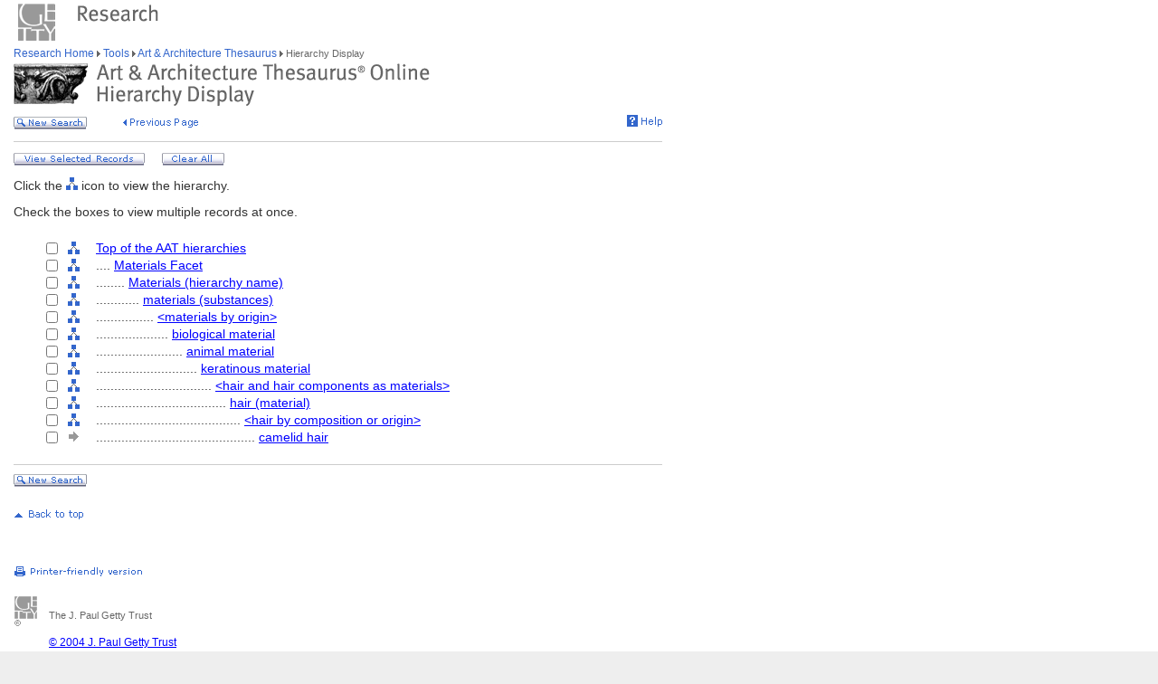

--- FILE ---
content_type: text/html;charset=utf-8
request_url: https://www.getty.edu/vow/AATHierarchy?find=tile&logic=AND&note=&page=1&subjectid=300411647
body_size: 18535
content:



<HTML>
<HEAD>
<TITLE>AAT Hierarchy Display (Getty Research)</TITLE>
<meta http-equiv="content-type" content="text/html; charset=utf-8">

<!-- Google Tag Manager -->
<script>(function(w,d,s,l,i){w[l]=w[l]||[];w[l].push({'gtm.start':
new Date().getTime(),event:'gtm.js'});var f=d.getElementsByTagName(s)[0],
j=d.createElement(s),dl=l!='dataLayer'?'&l='+l:'';j.async=true;j.src=
'https://www.googletagmanager.com/gtm.js?id='+i+dl;f.parentNode.insertBefore(j,f);
})(window,document,'script','dataLayer','GTM-NRDC63K');</script>
<!-- End Google Tag Manager -->

<SCRIPT LANGUAGE="JavaScript">
<!--

        rollImage = new Array();

        rollImage[0] = new Image(9,7);
        rollImage[0].src= "/global/images/resrch_blank.gif";

        rollImage[1] = new Image(9,7);
        rollImage[1].src = "/global/images/resrch_arrow.gif";

        rollImage[2] = new Image(9,7);
        rollImage[2].src = "/global/images/resrch_arrow_up.gif";

        rollImage[3] = new Image(9,50);
        rollImage[3].src = "/global/images/resrch_arrow_top.gif";

        rollImage[4] = new Image(9,50);
        rollImage[4].src = "/global/images/resrch_blank_top.gif";


function full_display(find,logic,note)
{
    form = document.full_display;

    ok = false;
    if (!(form.checked.checked == true))
    {
        for (i=0; i<form.checked.length; i++)
        {
            if (form.checked[i].checked)
            {
                ok = true;
                break;
            }
        }
    }
    else ok = true;

    if (!ok)
    {
        alert('You must check at least one of the terms!');
        return;
    }

    form = document.full_display;
    form.find.value = unescape(find);
    form.logic.value = unescape(logic);
    form.note.value = unescape(note);
    form.page.value = 1;
    form.submit();
}

function clear_all()
{
    document.full_display.reset();
}

function code_lookup(anchor,flag)
{
    win = window.open('//research/tools/vocabularies/aat/AATCodeLookup.html' +
                      '?flag=' + escape(flag) + '#' + anchor,'',
                      'innerwidth=600,width=600,innerheight=280,height=280,' +
                      'scrollbars=1,toolbar=0,' +
                      'location=0,directories=0,status=0,menubar=0,resizable=1');
    win.focus();
}

function help_popup(){
    win = window.open("//research/tools/vocabularies/aat/help.html","help_popup",
                      "innerwidth=740,width=740,innerheight=500,height=500," +
                      "scrollbars=1,toolbar=0,location=0,directories=0," +
                      "status=0,menubar=1,resizable=1");
    win.focus();
}

// -->


</SCRIPT>

<SCRIPT SRC="/global/jscript/global.js"></SCRIPT>
<style>a {text-decoration-line:underline; text-decoration-color:blue; color:blue} a:visited {color:purple}</style>
</HEAD>

<BODY BGCOLOR="#FFFFFF" MARGINHEIGHT="0" MARGINWIDTH="0" TOPMARGIN="0" LEFTMARGIN="0" LINK="#3366CC" ALINK="#663399" VLINK="#663399">

<!-- Google Tag Manager (noscript) -->
<noscript><iframe src=https://www.googletagmanager.com/ns.html?id=GTM-NRDC63K
height="0" width="0" style="display:none;visibility:hidden"></iframe></noscript>
<!-- End Google Tag Manager (noscript) -->

<div style="width:100%; background-color:white"><TABLE CELLSPACING="0" CELLPADDING="0" BORDER="0" WIDTH="758">
<tr><td><IMG SRC="/global/images/ghost.gif" ALT="" WIDTH="12" HEIGHT="1" BORDER="0"></td><td valign="top"><A HREF="/"><IMG SRC="/global/images/global_logo_new.gif" ALT="The Getty" WIDTH="50" HEIGHT="50" BORDER="0"></A><IMG SRC="/global/images/ghost.gif" ALT="" WIDTH="20" HEIGHT="50" BORDER="0"><IMG SRC="/global/images/global_header_research.gif" ALT="Research Institute" WIDTH="96" HEIGHT="20" BORDER="0" vspace="5" align="top"></td>
</TR>
<tr>
<TD><IMG SRC="/global/images/ghost.gif" ALT="" WIDTH="1" HEIGHT="1" BORDER="0"></td>
<td valign="top">

<!-- PRINT TABLE -->
<TABLE CELLSPACING="1" CELLPADDING="0" BORDER="0" WIDTH=100%>

<FORM action="AATFullDisplay" name="full_display" method=get>
<INPUT type=hidden name=find>
<INPUT type=hidden name=logic>
<INPUT type=hidden name=note>
<INPUT type=hidden name=page>
<INPUT type=hidden name=subjectid value=-1>

<TR>
    <TD><IMG SRC="/global/images/ghost.gif" ALT="" WIDTH="20" HEIGHT="1" BORDER="0"></TD>
    <TD><IMG SRC="/global/images/ghost.gif" ALT="" WIDTH="25" HEIGHT="1" BORDER="0"></TD>
    <TD><IMG SRC="/global/images/ghost.gif" ALT="" WIDTH="25" HEIGHT="1" BORDER="0"></TD>
    <TD><IMG SRC="/global/images/ghost.gif" ALT="" WIDTH="300" HEIGHT="1" BORDER="0"></TD>
    <TD><IMG SRC="/global/images/ghost.gif" ALT="" WIDTH="200" HEIGHT="1" BORDER="0"></TD>
    <td><IMG SRC="/global/images/ghost.gif" ALT="" WIDTH="20" HEIGHT="1" BORDER="0"></td>
</TR>

<!-- start breadcrumbs -->
<TR>
	<TD VALIGN="top" colspan="5"><A HREF="/research/" CLASS="nav">Research Home </A>
	<img src="/global/images/global_arrow.gif" width="4" height="7" border="0" alt=""><A HREF="/research/tools/" CLASS="nav"> Tools </A><img src="/global/images/global_arrow.gif" width="4" height="7" border="0" alt=""><A HREF="/research/tools/vocabularies/aat/" CLASS="nav"> Art &amp; Architecture Thesaurus </A><img src="/global/images/global_arrow.gif" width="4" height="7" border="0" alt=""><SPAN CLASS="nav_on"> Hierarchy Display <br></SPAN>
	</TD>
	<TD><IMG SRC="/global/images/ghost.gif" ALT="" WIDTH="1" HEIGHT="1" BORDER="0"></TD>
</TR>
<!-- end breadcrumbs -->
<tr>
	<td colspan="5"><IMG SRC="/global/images/ghost.gif" ALT="" WIDTH="1" HEIGHT="3" BORDER="0"></td>
	<TD><IMG SRC="/global/images/ghost.gif" ALT="" WIDTH="1" HEIGHT="1" BORDER="0"></TD>
</tr>
<TR>
	<TD VALIGN="top" colspan="5"><img src="/research/tools/vocabularies/images/header_aat_hierarchy.gif" alt="Art &amp; Architecture Thesaurus Hierarchy Display" width="460" height="47" border="0"></TD>
	<TD><IMG SRC="/global/images/ghost.gif" ALT="" WIDTH="1" HEIGHT="1" BORDER="0"></TD>
</TR>
<tr>
	<td colspan="5"><IMG SRC="/global/images/ghost.gif" ALT="" WIDTH="1" HEIGHT="10" BORDER="0"></td>
	<TD><IMG SRC="/global/images/ghost.gif" ALT="" WIDTH="1" HEIGHT="1" BORDER="0"></TD>
</tr>
<tr>
	<td valign="top" colspan="4"><A href="/research/tools/vocabularies/aat/?find=tile&logic=AND&note="><img src="/global/images/global_new_search.gif" alt="New Search" width="81" height="14" border="0"></A>
        <IMG SRC="/global/images/ghost.gif" WIDTH=30 HEIGHT=1>
        <A HREF="javascript:history.back()"><IMG SRC="/research/tools/vocabularies/images/previous_page.gif" WIDTH=90 HEIGHT=14 BORDER=0 ALT="Previous Page"></A></td>
	<td valign="top" align="right"><A HREF="javascript:help_popup()"><img src="/global/images/global_help.gif" alt="Help" width="39" height="13" border="0"></A></td>
</tr>
<tr>
	<td colspan="5"><IMG SRC="/global/images/ghost.gif" ALT="" WIDTH="1" HEIGHT="10" BORDER="0"></td>
	<TD><IMG SRC="/global/images/ghost.gif" ALT="" WIDTH="1" HEIGHT="1" BORDER="0"></TD>
</tr>
<tr>
	<td colspan="5" bgcolor="#cccccc"><IMG SRC="/global/images/ghost.gif" ALT="" WIDTH="1" HEIGHT="1" BORDER="0"></td>
	<TD><IMG SRC="/global/images/ghost.gif" ALT="" WIDTH="1" HEIGHT="1" BORDER="0"></TD>
</tr>
<tr>
	<td colspan="5"><IMG SRC="/global/images/ghost.gif" ALT="" WIDTH="1" HEIGHT="10" BORDER="0"></td>
	<TD><IMG SRC="/global/images/ghost.gif" ALT="" WIDTH="1" HEIGHT="1" BORDER="0"></TD>
</tr>
<tr>
	<td colspan="5" valign="top" NOWRAP>
        <A HREF='javascript:full_display("tile", "AND", "")'><img src="/global/images/global_view_selected_record.gif" alt="View Selected Records" width="145" height="14" border="0"></A><IMG SRC="/global/images/ghost.gif" ALT="" WIDTH="15" HEIGHT="1" BORDER="0">
        <A HREF="javascript:clear_all()"><img src="/global/images/global_clear_all.gif" alt="Clear All" width="69" height="14" border="0"></A><IMG SRC="/global/images/ghost.gif" ALT="" WIDTH="10" HEIGHT="1" BORDER="0"></td>
</tr>
<tr>
	<td colspan="5"><IMG SRC="/global/images/ghost.gif" ALT="" WIDTH="1" HEIGHT="10" BORDER="0"></td>
	<TD><IMG SRC="/global/images/ghost.gif" ALT="" WIDTH="1" HEIGHT="1" BORDER="0"></TD>
</tr>
<TR>
        <TD COLSPAN=5><P>Click the <IMG SRC='/global/images/global_hierarchy.gif' WIDTH=13 HEIGHT=14> icon to view the hierarchy.</P></TD>
</TR>
<TR>
        <TD COLSPAN=5><P>Check the boxes to view multiple records at once.</P></TD>
</TR>
<tr>
	<td colspan="5"><IMG SRC="/global/images/ghost.gif" ALT="" WIDTH="1" HEIGHT="10" BORDER="0"></td>
	<TD><IMG SRC="/global/images/ghost.gif" ALT="" WIDTH="1" HEIGHT="1" BORDER="0"></TD>
</tr>

<TR><TD></TD>
<TD ALIGN=RIGHT NOWRAP><INPUT type=checkbox value=300000000 name=checked><SPAN CLASS=page>&nbsp;&nbsp;</SPAN></TD>
<TD VALIGN=middle><A HREF="AATHierarchy?find=tile&logic=AND&note=&subjectid=300000000"><IMG SRC='/global/images/global_hierarchy.gif' BORDER=0 ALT='Hierarchy of Top of the AAT hierarchies' WIDTH=13 HEIGHT=14></A></TD>
<TD COLSPAN=2 VALIGN=middle NOWRAP><SPAN CLASS=page><A HREF="AATFullDisplay?find=tile&logic=AND&note=&subjectid=300000000">Top of the AAT hierarchies</A></SPAN></TD></TR>
<TR><TD></TD>
<TD ALIGN=RIGHT NOWRAP><INPUT type=checkbox value=300264091 name=checked><SPAN CLASS=page>&nbsp;&nbsp;</SPAN></TD>
<TD VALIGN=middle><A HREF="AATHierarchy?find=tile&logic=AND&note=&subjectid=300264091"><IMG SRC='/global/images/global_hierarchy.gif' BORDER=0 ALT="Hierarchy of Materials Facet" WIDTH=13 HEIGHT=14></A></TD>
<TD COLSPAN=2 VALIGN=middle NOWRAP><SPAN CLASS=page>....&nbsp;<A HREF="AATFullDisplay?find=tile&logic=AND&note=&subjectid=300264091">Materials Facet</A></SPAN></TD>
</TR>
<TR><TD></TD>
<TD ALIGN=RIGHT NOWRAP><INPUT type=checkbox value=300010357 name=checked><SPAN CLASS=page>&nbsp;&nbsp;</SPAN></TD>
<TD VALIGN=middle><A HREF="AATHierarchy?find=tile&logic=AND&note=&subjectid=300010357"><IMG SRC='/global/images/global_hierarchy.gif' BORDER=0 ALT="Hierarchy of Materials (hierarchy name)" WIDTH=13 HEIGHT=14></A></TD>
<TD COLSPAN=2 VALIGN=middle NOWRAP><SPAN CLASS=page>........&nbsp;<A HREF="AATFullDisplay?find=tile&logic=AND&note=&subjectid=300010357">Materials (hierarchy name)</A></SPAN></TD>
</TR>
<TR><TD></TD>
<TD ALIGN=RIGHT NOWRAP><INPUT type=checkbox value=300010358 name=checked><SPAN CLASS=page>&nbsp;&nbsp;</SPAN></TD>
<TD VALIGN=middle><A HREF="AATHierarchy?find=tile&logic=AND&note=&subjectid=300010358"><IMG SRC='/global/images/global_hierarchy.gif' BORDER=0 ALT="Hierarchy of materials (substances)" WIDTH=13 HEIGHT=14></A></TD>
<TD COLSPAN=2 VALIGN=middle NOWRAP><SPAN CLASS=page>............&nbsp;<A HREF="AATFullDisplay?find=tile&logic=AND&note=&subjectid=300010358">materials (substances)</A></SPAN></TD>
</TR>
<TR><TD></TD>
<TD ALIGN=RIGHT NOWRAP><INPUT type=checkbox value=300206573 name=checked><SPAN CLASS=page>&nbsp;&nbsp;</SPAN></TD>
<TD VALIGN=middle><A HREF="AATHierarchy?find=tile&logic=AND&note=&subjectid=300206573"><IMG SRC='/global/images/global_hierarchy.gif' BORDER=0 ALT="Hierarchy of &lt;materials by origin&gt;" WIDTH=13 HEIGHT=14></A></TD>
<TD COLSPAN=2 VALIGN=middle NOWRAP><SPAN CLASS=page>................&nbsp;<A HREF="AATFullDisplay?find=tile&logic=AND&note=&subjectid=300206573">&lt;materials by origin&gt;</A></SPAN></TD>
</TR>
<TR><TD></TD>
<TD ALIGN=RIGHT NOWRAP><INPUT type=checkbox value=300265629 name=checked><SPAN CLASS=page>&nbsp;&nbsp;</SPAN></TD>
<TD VALIGN=middle><A HREF="AATHierarchy?find=tile&logic=AND&note=&subjectid=300265629"><IMG SRC='/global/images/global_hierarchy.gif' BORDER=0 ALT="Hierarchy of biological material" WIDTH=13 HEIGHT=14></A></TD>
<TD COLSPAN=2 VALIGN=middle NOWRAP><SPAN CLASS=page>....................&nbsp;<A HREF="AATFullDisplay?find=tile&logic=AND&note=&subjectid=300265629">biological material</A></SPAN></TD>
</TR>
<TR><TD></TD>
<TD ALIGN=RIGHT NOWRAP><INPUT type=checkbox value=300011793 name=checked><SPAN CLASS=page>&nbsp;&nbsp;</SPAN></TD>
<TD VALIGN=middle><A HREF="AATHierarchy?find=tile&logic=AND&note=&subjectid=300011793"><IMG SRC='/global/images/global_hierarchy.gif' BORDER=0 ALT="Hierarchy of animal material" WIDTH=13 HEIGHT=14></A></TD>
<TD COLSPAN=2 VALIGN=middle NOWRAP><SPAN CLASS=page>........................&nbsp;<A HREF="AATFullDisplay?find=tile&logic=AND&note=&subjectid=300011793">animal material</A></SPAN></TD>
</TR>
<TR><TD></TD>
<TD ALIGN=RIGHT NOWRAP><INPUT type=checkbox value=300192973 name=checked><SPAN CLASS=page>&nbsp;&nbsp;</SPAN></TD>
<TD VALIGN=middle><A HREF="AATHierarchy?find=tile&logic=AND&note=&subjectid=300192973"><IMG SRC='/global/images/global_hierarchy.gif' BORDER=0 ALT="Hierarchy of keratinous material" WIDTH=13 HEIGHT=14></A></TD>
<TD COLSPAN=2 VALIGN=middle NOWRAP><SPAN CLASS=page>............................&nbsp;<A HREF="AATFullDisplay?find=tile&logic=AND&note=&subjectid=300192973">keratinous material</A></SPAN></TD>
</TR>
<TR><TD></TD>
<TD ALIGN=RIGHT NOWRAP><INPUT type=checkbox value=300192982 name=checked><SPAN CLASS=page>&nbsp;&nbsp;</SPAN></TD>
<TD VALIGN=middle><A HREF="AATHierarchy?find=tile&logic=AND&note=&subjectid=300192982"><IMG SRC='/global/images/global_hierarchy.gif' BORDER=0 ALT="Hierarchy of &lt;hair and hair components as materials&gt;" WIDTH=13 HEIGHT=14></A></TD>
<TD COLSPAN=2 VALIGN=middle NOWRAP><SPAN CLASS=page>................................&nbsp;<A HREF="AATFullDisplay?find=tile&logic=AND&note=&subjectid=300192982">&lt;hair and hair components as materials&gt;</A></SPAN></TD>
</TR>
<TR><TD></TD>
<TD ALIGN=RIGHT NOWRAP><INPUT type=checkbox value=300011814 name=checked><SPAN CLASS=page>&nbsp;&nbsp;</SPAN></TD>
<TD VALIGN=middle><A HREF="AATHierarchy?find=tile&logic=AND&note=&subjectid=300011814"><IMG SRC='/global/images/global_hierarchy.gif' BORDER=0 ALT="Hierarchy of hair (material)" WIDTH=13 HEIGHT=14></A></TD>
<TD COLSPAN=2 VALIGN=middle NOWRAP><SPAN CLASS=page>....................................&nbsp;<A HREF="AATFullDisplay?find=tile&logic=AND&note=&subjectid=300011814">hair (material)</A></SPAN></TD>
</TR>
<TR><TD></TD>
<TD ALIGN=RIGHT NOWRAP><INPUT type=checkbox value=300011815 name=checked><SPAN CLASS=page>&nbsp;&nbsp;</SPAN></TD>
<TD VALIGN=middle><A HREF="AATHierarchy?find=tile&logic=AND&note=&subjectid=300011815"><IMG SRC='/global/images/global_hierarchy.gif' BORDER=0 ALT="Hierarchy of &lt;hair by composition or origin&gt;" WIDTH=13 HEIGHT=14></A></TD>
<TD COLSPAN=2 VALIGN=middle NOWRAP><SPAN CLASS=page>........................................&nbsp;<A HREF="AATFullDisplay?find=tile&logic=AND&note=&subjectid=300011815">&lt;hair by composition or origin&gt;</A></SPAN></TD>
</TR>
<TR><TD></TD>
<TD ALIGN=RIGHT NOWRAP><INPUT type=checkbox value=300411647 name=checked><SPAN CLASS=page>&nbsp;&nbsp;</SPAN></TD>
<TD VALIGN=middle><IMG SRC='/global/images/global_gray_arrow.gif' WIDTH=14 HEIGHT=14></TD><TD COLSPAN=2 VALIGN=middle NOWRAP><SPAN CLASS=page>............................................&nbsp;<A HREF="AATFullDisplay?find=tile&logic=AND&note=&subjectid=300411647">camelid hair</A></SPAN></TD></TR>
</FORM>


</FORM>
<tr>
	<td colspan="5"><IMG SRC="/global/images/ghost.gif" ALT="" WIDTH="1" HEIGHT="20" BORDER="0"></td>
	<TD><IMG SRC="/global/images/ghost.gif" ALT="" WIDTH="1" HEIGHT="1" BORDER="0"></TD>
</tr>
<tr>
	<td colspan="5" bgcolor="#cccccc"><IMG SRC="/global/images/ghost.gif" ALT="" WIDTH="1" HEIGHT="1" BORDER="0"></td>
	<TD><IMG SRC="/global/images/ghost.gif" ALT="" WIDTH="1" HEIGHT="1" BORDER="0"></TD>
</tr>
<tr>
	<td colspan="5"><IMG SRC="/global/images/ghost.gif" ALT="" WIDTH="1" HEIGHT="10" BORDER="0"></td>
	<TD><IMG SRC="/global/images/ghost.gif" ALT="" WIDTH="1" HEIGHT="1" BORDER="0"></TD>
</tr>
<tr>
	<td valign="top" colspan="4"><A href="/research/tools/vocabularies/aat/?find=tile&logic=AND&note="><img src="/global/images/global_new_search.gif" alt="New Search" width="81" height="14" border="0"></A></td>
</tr>
</TABLE>
<!-- END PRINT -->
<TABLE>
<TR>
			   <TD VALIGN="top" colspan="3"><IMG SRC="/global/images/ghost.gif" WIDTH="1" HEIGHT="24" BORDER="0" ALT=""><BR>
				<SCRIPT LANGUAGE"JavaScript">
document.write('<A href="' + document.location.href + '#top">');
                                </SCRIPT>
                                <IMG SRC="/global/images/global_back_to_top.gif" ALT="Back to Top" WIDTH="76" HEIGHT="11" BORDER="0"></A></TD>
				<TD><IMG SRC="/global/images/ghost.gif" WIDTH="1" HEIGHT="35" BORDER="0" ALT=""></TD>
				<td><IMG SRC="/global/images/ghost.gif" ALT="" WIDTH="1" HEIGHT="1" BORDER="0"></td>
				<TD><IMG SRC="/global/images/ghost.gif" ALT="" WIDTH="1" HEIGHT="1" BORDER="0"></TD>
			</TR>
			<TR>
			   <TD colspan="5"><IMG SRC="/global/images/ghost.gif" WIDTH="1" HEIGHT="50" BORDER="0" ALT=""><br>
<!-- start print page area -->
							<A HREF="/pf/PF"><IMG SRC="/global/images/global_print.gif" ALT="Printer Friendly Version" WIDTH="145" HEIGHT="11" BORDER="0"></A><br>
							<IMG SRC="/global/images/ghost.gif" WIDTH="1" HEIGHT="20" BORDER="0" ALT=""><BR>

				</TD>
				<TD><IMG SRC="/global/images/ghost.gif" ALT="" WIDTH="1" HEIGHT="1" BORDER="0"></TD>
			</TR>
			<TR>
				<TD VALIGN="top" colspan="5">
<!-- start getty identifier -->
							<TABLE CELLPADDING="0" ALIGN="left" CELLSPACING="0" BORDER="0" WIDTH="294">
							<TR>
								<TD ROWSPAN="2" VALIGN="top" WIDTH="38"><IMG SRC="/global/images/home_footer_logo.gif" WIDTH="32" HEIGHT="33" BORDER="0" ALT="The J. Paul Getty Trust" HSPACE="0"></TD>
								<TD VALIGN="bottom" WIDTH="256"><IMG SRC="/global/images/ghost.gif" WIDTH="256" HEIGHT="14" BORDER="0" ALT=""><BR><SPAN CLASS="nav_on">The J. Paul Getty Trust</SPAN><BR>
								<IMG SRC="/global/images/ghost.gif" WIDTH="20" HEIGHT="2" BORDER="0" ALT=""></TD>
							</TR>
							<TR>
								<TD VALIGN="top"><IMG SRC="/global/images/ghost.gif" WIDTH="20" HEIGHT="12" BORDER="0" ALT=""><BR>
								<DIV CLASS="nav"><A HREF="/legal/copyright.html">&#169; 2004 J. Paul Getty Trust<BR>
										Terms of Use</A>&nbsp;/&nbsp;<A HREF="/legal/privacy.html">Privacy Policy</A>&nbsp;/&nbsp;<A HREF="/about/contact_us.html">Contact Us</A></DIV><P>&nbsp;</P>
										</TD>
							</TR>
							</TABLE>
<!-- end getty identifier -->
				</TD>
				<TD><IMG SRC="/global/images/ghost.gif" ALT="" WIDTH="1" HEIGHT="1" BORDER="0"></TD>
			</TR>

</TABLE>

</td></tr></table></div>
<!-- MPS Google Analytics, start -->
<script type="text/javascript">
	var gaJsHost = (("https:" == document.location.protocol) ? "https://ssl." : "http://www.");
	document.write(unescape("%3Cscript src='" + gaJsHost + "google-analytics.com/ga.js' type='text/javascript'%3E%3C/script%3E"));
</script>

<script type="text/javascript">
	try {
		var pageTracker = _gat._getTracker("UA-8087223-1");
		pageTracker._trackPageview();
	} catch(err) {}
</script>
<!-- MPS Google Analytics, end -->
</BODY>
</HTML>
